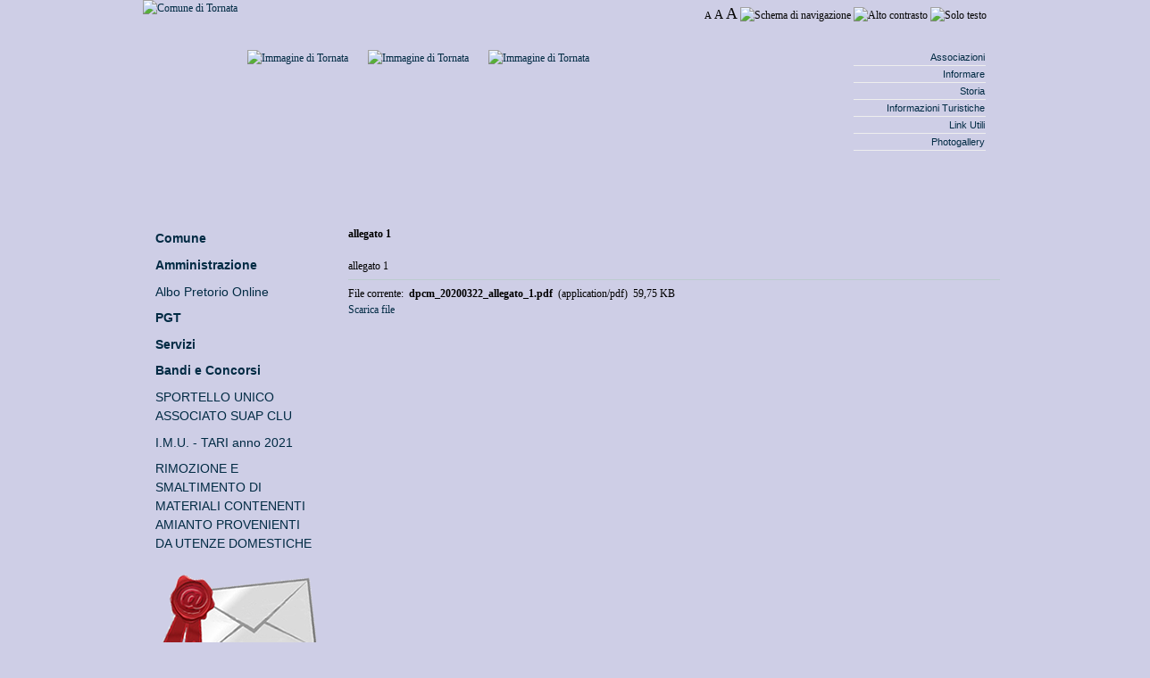

--- FILE ---
content_type: text/html; charset=UTF-8
request_url: https://www.comune.tornata.cr.it/module-mContent-view_document-id_document-352.phtml
body_size: 4396
content:
<!DOCTYPE html PUBLIC "-//W3C//DTD XHTML 1.1//EN" "http://www.w3.org/TR/xhtml11/DTD/xhtml11.dtd">
<html xmlns="http://www.w3.org/1999/xhtml" xml:lang="it">
<head>
<meta http-equiv="Content-Type" content="text/html; charset=UTF-8" />
<title>Comune di Tornata :: Sito Istituzionale</title>
<meta name="description" content=" :: Sito Istituzionale" />
<meta name="keywords" content="tornata, comune, tornatini, Parco dell'Oglio Sud, Pianura di Piadena,Sant'Antonio abate" />
<meta name="author" content="Comune di Tornata" />
<meta name="copyright" content="Copyright (c) 2010 by Comune di Tornata" />

<link rel="icon" href="themes/Tornata/images/icon.gif" type="image/gif" />
<link rel="shortcut icon" href="themes/Tornata/images/favicon.ico" />
		
















<link rel="alternate" type="application/rss+xml" href="module-mRSS-getfeed-id_rss-1.phtml"
				title="Comune di Tornata News del sito" />
<link rel="alternate" type="application/rss+xml" href="module-mRSS-getfeed-id_rss-2.phtml"
				title="Comune di Tornata Eventi del sito" />
<link rel="alternate" type="application/rss+xml" href="module-mRSS-getfeed-id_rss-3.phtml"
				title="Comune di Tornata Albo Pretorio Tornata" />


<!-- pnpagevars -->
<link rel="stylesheet" href="module-Xanthia-build_resources-id-3608763-restype-css.phtml" type="text/css"/>
<script type="text/javascript">/* <![CDATA[ */ document.location.entrypoint="index.phtml"; document.location.pnbaseURL="https://www.comune.tornata.cr.it/"; /* ]]> */</script>
<script type="text/javascript" src="module-Xanthia-build_resources-id-3608764-restype-javascript.phtml"></script>

<!-- /pnpagevars-->
</head>

<body class="small">

<script type="text/javascript">
	/* IE only */
	DD_roundies.addRule('.widget', '5px');
</script>

<div id="theme_outer_container"> 
	<div id="theme_header_container">		
		<div id="theme_header"><a href="index.phtml">
			<img id="theme_logo" src="themes/Tornata/images/logo.png" alt="Comune di Tornata" title="Sito Istituzionale"/></a>
			<div id="accessibility_link">
				<a href="javascript:setActiveStyleSheet('small')" accesskey="S" title="Imposta carattere piccolo"><span style="font-size:90%">A</span></a>
<a href="javascript:setActiveStyleSheet('medium')" accesskey="M" title="Imposta carattere medio"><span style="font-size:120%">A</span></a>
<a href="javascript:setActiveStyleSheet('big')" accesskey="B" title="Imposta carattere grande"><span style="font-size:150%">A</span></a>
<a href="module-mAccessibility.phtml" title="Visualizza lo schema di navigazione agevolata"><img src="themes/Tornata/images/accesskey_black.gif" alt="Schema di navigazione" title="Visualizza lo schema di navigazione agevolata"/></a>
<a href="javascript:setActiveStyleSheet('style_hc')" title="Alto contrasto"><img src="themes/Tornata/images/css_contrast.gif" alt="Alto contrasto" title="Alto contrasto"/></a>
<a href="javascript:setActiveStyleSheet('style_plain')" title="Solo testo"><img src="themes/Tornata/images/text_block.gif" alt="Solo testo" title="Solo testo"/></a>

			</div>
			<div>
    			<a href="module-mImageGallery-list_images-id_gallery-5-id_category-7.phtml" title="Galleria di Immagini">
    			<img style="padding:56px 11px 0 11px;" class="fck-image-align-left" id="slides1" src="images/carousel/IMG_1-small.jpg" alt="Immagine di Tornata">
				</a>
				<script type="text/javascript">
				//<!--
				var slideshow1 = new SlideShow($('slides1'),{
				 slides:[1,2],
				 prefix:'images/carousel/IMG_',
				 suffix:'-small.jpg',
				 big_prefix:'images/carousel/IMG_',
				 big_suffix:'.jpg',
				 delay: '5'
				});
				slideshow1.start();
				//-->
				</script>
				
				<a href="module-mImageGallery-list_images-id_gallery-5-id_category-7.phtml" title="Galleria di Immagini">
    			<img style="padding:56px 11px 0 11px;" class="fck-image-align-left" id="slides2" src="images/carousel/IMG_3-small.jpg" alt="Immagine di Tornata">
				</a>
				<script type="text/javascript">
				//<!--
				var slideshow2 = new SlideShow($('slides2'),{
				 slides:[3,4],
				 prefix:'images/carousel/IMG_',
				 suffix:'-small.jpg',
				 big_prefix:'images/carousel/IMG_',
				 big_suffix:'.jpg',
				 delay: '5'
				});
				slideshow2.start();
				//-->
				</script>
				
				<a href="module-mImageGallery-list_images-id_gallery-5-id_category-7.phtml" title="Galleria di Immagini">
    			<img style="padding:56px 11px 0 11px;" class="fck-image-align-left" id="slides3" src="images/carousel/IMG_5-small.jpg" alt="Immagine di Tornata">
				</a>
				<script type="text/javascript">
				//<!--
				var slideshow3 = new SlideShow($('slides3'),{
				 slides:[5,6,7],
				 prefix:'images/carousel/IMG_',
				 suffix:'-small.jpg',
				 big_prefix:'images/carousel/IMG_',
				 big_suffix:'.jpg',
				 delay: '5'
				});
				slideshow3.start();
				//-->
				</script>		
			</div>
			<div id="theme_navigation_bar">
				
				<!--navblock container start-->
<div>

<div>
	<ul class="navfirst_tabs">
									
				<li id="navfirst_tabs_0" ><a href="module-mContent-view_layout-id_layout-5.phtml" accesskey="2"> Associazioni </a></li>
												
				<li id="navfirst_tabs_1" ><a href="module-mContent-view_layout-id_layout-1.phtml" accesskey="1"> Informare </a></li>
												
				<li id="navfirst_tabs_2" ><a href="module-mContent-view_layout-id_layout-2.phtml" accesskey="3"> Storia </a></li>
												
				<li id="navfirst_tabs_3" ><a href="module-mContent-view_layout-id_layout-3.phtml" accesskey="4"> Informazioni Turistiche </a></li>
												
				<li id="navfirst_tabs_4" ><a href="module-mContent-view_layout-id_layout-4.phtml" accesskey="5"> Link Utili </a></li>
												
				<li id="navfirst_tabs_5" ><a href="module-mContent-view_layout-id_layout-6.phtml" accesskey="6"> Photogallery </a></li>
																</ul>
	
		
</div>
</div>
<!--navblock container end-->
			</div>
		</div>
	</div>

	<div id="theme_page_container">
		<div class="colmask leftmenu">
			<div class="colleft">			
				
				<div class="col1">
				
				
				






<div class="box1">
		
	<br/><br/>
	<span style="font-weight: bold;">allegato 1</span>
	<br/><br/>
	allegato 1
	<hr/>
		

File corrente: 
<span class="pn-normal" style="font-weight: bold;"><img class="va-text-bottom" alt="" title="" src="images/mime/mime_pdf.gif"/> dpcm_20200322_allegato_1.pdf</span>
&nbsp;(application/pdf)&nbsp;
59,75 KB
<br/>




	<a href="module-mContent-get_file-id_document-352.phtml"> Scarica file</a>	
					
	
	
</div>


				</div>
				
				<div class="col2">
				<!-- Left Block Start -->
<div>
  <div>
  <div><img width="181" height="35" src="module-mContent-get_file-id_document-30-inline-1.phtml" alt="" /></div>
  </div>
</div>
<br />
<!-- Left Block End --><!-- Left Block Start -->
<div>
  <div>
  
<div class="tree-menu">
<!--   [mcontent_tree_menu list=$menu]  -->
		
<div class="tree-item tree-subitem-0">
	<a href="module-mContent-view_pagelayout-id_pagelayout-18.phtml"  style="font-weight: bold;" >
		Comune
	</a>
</div>
		
		
		
<div class="tree-item tree-subitem-0">
	<a href="module-mContent-view_pagelayout-id_pagelayout-20.phtml"  style="font-weight: bold;" >
		Amministrazione
	</a>
</div>
		
		
		
		
<div class="tree-item tree-subitem-0">
	<a href="module-mContent-view_pagelayout-id_pagelayout-62.phtml" >
		Albo Pretorio Online
	</a>
</div>
		
<div class="tree-item tree-subitem-0">
	<a href="module-mContent-view_pagelayout-id_pagelayout-87.phtml"  style="font-weight: bold;" >
		PGT
	</a>
</div>
		
		
		
		
		
<div class="tree-item tree-subitem-0">
	<a href="module-mContent-view_pagelayout-id_pagelayout-64.phtml"  style="font-weight: bold;" >
		Servizi
	</a>
</div>
		
		
		
		
		
		
		
<div class="tree-item tree-subitem-0">
	<a href="module-mContent-view_pagelayout-id_pagelayout-71.phtml"  style="font-weight: bold;" >
		Bandi e Concorsi
	</a>
</div>
		
		
		
		
		
<div class="tree-item tree-subitem-0">
	<a href="module-mContent-view_pagelayout-id_pagelayout-86.phtml" >
		SPORTELLO UNICO ASSOCIATO SUAP CLU
	</a>
</div>
		
<div class="tree-item tree-subitem-0">
	<a href="module-mContent-view_pagelayout-id_pagelayout-93.phtml" >
		I.M.U. - TARI anno 2021
	</a>
</div>
		
<div class="tree-item tree-subitem-0">
	<a href="module-mContent-view_pagelayout-id_pagelayout-94.phtml" >
		RIMOZIONE E SMALTIMENTO DI MATERIALI CONTENENTI AMIANTO PROVENIENTI DA UTENZE DOMESTICHE
	</a>
</div>
</div>

<!--  [mcontent_tree_indent level=$menu[k].level]  -->
  </div>
</div>
<br />
<!-- Left Block End --><!-- Left Block Start -->
<div>
  <div>
  <div style="text-align: center;"><img width="180" height="100" alt="" src="module-mContent-get_file-id_document-113.phtml" /></div>
<div style="text-align: center;"><a href="mailto:comune.tornata@pec.regione.lombardia.it"><span style="color: rgb(151, 26, 30);"><strong>POSTA ELETTRONICA CERTIFICATA</strong></span></a></div>
  </div>
</div>
<br />
<!-- Left Block End --><!-- Left Block Start -->
<div>
  <div>
  <div>
<h3 style="text-align: center;">Unione dei Comuni di Calvatone e Tornata</h3>
<div style="text-align: center;"><a href="http://www.unionecalvatonetornata.cr.it"><img width="110" height="110" src="module-mContent-get_file-id_document-62-inline-1.phtml" alt="" /></a></div>
</div>
  </div>
</div>
<br />
<!-- Left Block End --><!-- Left Block Start -->
<div>
  <div>
  <div class="navcontainer">
	<ul class="navlist">
						<li><a href="index.phtml" title="Torna alla home page">Home</a></li>
				</ul>
</div>
  </div>
</div>
<br />
<!-- Left Block End --><!-- Left Block Start -->
<div>
  <div>
  <div style="text-align: center;"><a href="module-mContent-view_pagelayout-id_pagelayout-81.phtml"><img width="168" height="108" alt="Operazione Trasparenza" src="module-mContent-get_file-id_document-116-inline-1.phtml" /></a></div>
  </div>
</div>
<br />
<!-- Left Block End --><!-- Left Block Start -->
<div>
  <div>
  <div style="text-align: center;"><a href="http://unionepiadenadrizzona.multeonline.it/"><img width="112" height="64" src="module-mContent-get_file-id_document-242-inline-1.phtml" alt="Logo Polizia Locale" /></a></div>
<div style="text-align: center;">
<div style="text-align: center;">Servizio Polizia Locale ACI 12</div>
<a href="http://unionepiadenadrizzona.multeonline.it/">INFOPOINT </a></div>
  </div>
</div>
<br />
<!-- Left Block End --><!-- Left Block Start -->
<div>
  <div>
  <form action="module-Users-login.phtml" method="post">
<div class="loginblock">
	<div><label for="loginblock_username">User name</label></div>
	<div><input id="loginblock_username" type="text" name="uname" size="14" maxlength="25" /></div>
	<div><label for="loginblock_password">Password</label></div>
	<div><input id="loginblock_password" type="password" name="pass" size="14" maxlength="20" /></div>
			<div>
		  <input id="loginblock_rememberme" type="checkbox" value="1" name="rememberme" />
		  <label for="loginblock_rememberme">Memorizza dati inseriti</label>
		</div>
		<input type="hidden" name="url" value="/module-mContent-view_document-id_document-352.phtml" />
	<div><input class="loginsubmit" type="submit" value="Log-in" /></div>
	</div>
</form>
  </div>
</div>
<br />
<!-- Left Block End --><!-- Left Block Start -->
<div>
  <div>
  <form method="post" action="module-Search-search.phtml">
<div>
	<input type="hidden" name="overview" value="1" />
	<input type="hidden" name="bool" value="AND" />
	<input type="hidden" name="id_pagelayout" value="10" />
	<input type="hidden" name="id_layout" value="" />
	
	<input id="search_q" type="text" name="q" size="14" />
			<label for="search_q"><input type="submit" value="Cerca" /></label>
		<p>
			<input type="hidden" name="active_mcalendar" value="1" />
			<input type="hidden" name="advanced_mcalendar" value="0" />
			<input type="hidden" name="mcalendar_from_dateDay" value="28" />
			<input type="hidden" name="mcalendar_from_dateMonth" value="06" />
			<input type="hidden" name="mcalendar_from_dateYear" value="2007" />
			<input type="hidden" name="mcalendar_to_dateDay" value="28" />
			<input type="hidden" name="mcalendar_to_dateMonth" value="06" />
			<input type="hidden" name="mcalendar_to_dateYear" value="2007" />
			<input type="hidden" name="active_mcatalog" value="1" />
			<input type="hidden" name="advanced_mcatalog" value="0" />
			<input type="hidden" name="active_mcontent" value="1" />
			<input type="hidden" name="advanced_mcontent" value="0" />
			<input type="hidden" name="active_mimagegallery" value="1" />
			<input type="hidden" name="advanced_mimagegallery" value="0" />
			<input type="hidden" name="active_mvideogallery" value="1" />
			<input type="hidden" name="advanced_mvideogallery" value="0" />
			<input type="hidden" name="active_stories" value="1" />
			<input type="hidden" name="advanced_stories" value="0" />
			<input type="hidden" name="topic" value="26" />
			<input type="hidden" name="submit" value="Invia" />
		</p>
</div>
</form>
  </div>
</div>
<br />
<!-- Left Block End -->
				</div>
			
			</div>
		</div>
	</div>
</div>

<div id="theme_footer">
	<div id="theme_evidence">
		<div id="theme_evidence_inner">
		<!-- Evidence Block Start -->
<div class="mn-float-left bego">
		<h3>D.D.P.</h3>
		<div>
	

	</div>
</div>
<!-- Evidence Block End --><!-- Evidence Block Start -->
<div class="mn-float-left bego">
		<h3>P.G.T.</h3>
		<div>
	
<ul class="mn-default">
		<li>
		<a href="module-mContent-get_file-id_document-101.phtml" title="Allegato 1 - Relazione Illustrativa">ALLEGATO 1 - RELAZIONE ILLUSTRATIVA</a>
		</li>
		<li>
		<a href="module-mContent-get_file-id_document-128.phtml" title="Norme Tecniche">ALLEGATO 2 - NORME TECNICHE DI ATTUAZIONE</a>
		</li>
		<li>
		<a href="module-mContent-get_file-id_document-129.phtml" title="Tavola delle Determinazioni di Piano">ALLEGATO 3 - TAVOLA DELLE DETERMINAZIONI DI PIANO</a>
		</li>
		<li>
		<a href="module-mContent-get_file-id_document-130.phtml" title="Determinazioni del Piano dei Servizi">ALLEGATO 4 - DETERMINAZIONI DEL PIANO DEI SERVIZI</a>
		</li>
		<li>
		<a href="module-mContent-get_file-id_document-131.phtml" title="PUGSS del Piano dei Servizi">ALLEGATO 5 - P.U.G.S.S. DEL PIANO DEI SERVIZI</a>
		</li>
		<li>
		<a href="module-mContent-get_file-id_document-132.phtml" title="Tavola 1 - Componente geolocia, idrogeologi e sismica">TAVOLA 1 - COMPONENTE GEOLOGIA, IDROGEOLOGIA E SISMICA - Studio Geologico e Sismico, Reticolo Idrico Minore: estrapolazione cartografica</a>
		</li>
		<li>
		<a href="module-mContent-get_file-id_document-133.phtml" title="tavola 2/a">TAVOLA 2/A - SISTEMA DEI VINCOLI E DELLE PRESCRIZIONI SOVRAORDINATE: Infrastrutture autostradali e ferroviarie esistenti ed in progetto</a>
		</li>
		<li>
		<a href="module-mContent-get_file-id_document-134.phtml" title="tavola 2/b">TAVOLA 2/B - SISTEMA DEI VINCOLI E DELLE PRESCRIZIONI SOVRAORDINATE: Piano Territoriale di Coordinamento Provinciale (P.T.C.P.) - Studio geologico/Sismico</a>
		</li>
</ul>

	</div>
</div>
<!-- Evidence Block End -->
		</div>		
	</div>
	<div id="theme_evidence_bottom">
		<!-- Evidence Block Start -->
<div class="mn-float-left alone">

	<div><em><img width="64" height="64" src="module-mContent-get_file-id_document-21-inline-1.phtml" class=" fck-image-align-left" style="padding: 8px;" alt="" /><a href="mailto:comune.tornata@conteanet.it?subject=Lettera%20al%20sindaco">Scrivi al Sindaco</a></em><br />
<br />
<strong><em>Enrico Tabaglio</em></strong><br />
<em>sar&agrave; lieto di accogliere le vostre lettere</em></div>

</div>
<!-- Evidence Block End --><!-- Evidence Block Start -->
<div class="mn-float-left alone">

	<div><img class=" fck-image-align-left" height="113" alt="" width="74" src="module-mContent-get_file-id_document-20-inline-1.phtml" />Via Fabbri, 10 26030 Tornata Cr<br />
Tel. 0375 97051<br />
Fax 0375 977056<br />
anagrafe@comune.tornata.cr.it</div>
<div>posta elettronica certificata&nbsp;(PEC) : comune.tornata@pec.regione.lombardia.it</div>

</div>
<!-- Evidence Block End --><!-- Evidence Block Start -->
<div class="mn-float-left alone">

	<div><em><strong><img width="64" height="64" alt="" style="padding: 8px;" class=" fck-image-align-left" src="module-mContent-get_file-id_document-22-inline-1.phtml" />Orario degli uffici</strong></em><br />
<br />
L'ufficio del sindaco Sig. Enrico Tabaglio<br />
riceve il pubblico il Sabato<br />
dalle 10,00 alle 12,00<br />
Gli altri giorni della settimana il Sindaco<br />
riceve solo previo appuntamento telefonico<br />
concordato tramite gli Uffici Comunali</div>

</div>
<!-- Evidence Block End -->
	</div>
	<p>
	<a href="http://validator.w3.org/check?uri=referer" title="Click to validate this page">
		<img src="themes/Tornata/images/valid_xhtml.png" title="Valid XHTML Logo" alt="Valid XHTML 1.0 site" />
	</a><img src="themes/Tornata/images/valid_css.png" title="Valid CSS Logo" alt="Valid CSS site" />
	<a href="module-mRSS-getfeed-id_rss-1.phtml" title="_TITLERSSFEED">
		<img src="themes/Tornata/images/w3c_rss.png" title="Valid RSS Feed" alt="News Feed" />
	</a>
	</p>
	<p class="pn-sub">Questo portale è stato sviluppato da <a href="http://www.metarete.it" title="Home page di Metarete"><b>Metarete s.r.l.</b></a> e utilizza la piattaforma <a href="http://www.metarete.it/metanuke" title="metaNuke, il CMS di Metarete"><b>metaNuke</b></a></p>
</div>


</body>
</html>

--- FILE ---
content_type: text/css; charset=UTF-8
request_url: https://www.comune.tornata.cr.it/module-Xanthia-build_resources-id-3608763-restype-css.phtml
body_size: 7046
content:


/* **************************************************************************** */
/* FILE:themes/Tornata/style/reset.css 
/* **************************************************************************** */
/* Resets default browser CSS */
html,body,div,span,object,iframe,h1,h2,h3,h4,h5,h6,p,blockquote,pre,a,abbr,acronym,address,code,del,dfn,em,img,q,dl,dt,dd,ol,ul,li,fieldset,form,label,legend,table,caption,tbody,tfoot,thead,tr,th,td
	{
	margin: 0; padding: 0; border: 0; font-weight: inherit; font-style: inherit;
	font-size: 100%; font-family: inherit; vertical-align: baseline;
}

body {
	line-height: 1.5;
}

table {
	border-collapse: separate; border-spacing: 0;
}

caption,th,td {
	text-align: left; font-weight: normal;
}

table,td,th {
	vertical-align: middle;
}

blockquote:before,blockquote:after,q:before,q:after {
	content: "";
}

blockquote,q {
	quotes: "" "";
}

a img {
	border: none;
}

/* **************************************************************************** */
/* FILE:themes/Tornata/style/typography.css 
/* **************************************************************************** */
/* --------------------------------------------------------------
	Default typography  
-------------------------------------------------------------- */
	/* Font size definition: the line-heights and vertical margins 
 are automatically calculated from this. 
 The percentage is of 16px (0.75 * 16px = 12px) */
body {
	font-size: 75%; color: #000; background: #CECEE6;
	font-family: garamond,Georgia,Book Antiqua,Times New Roman,Palatino Linotype,serif;
}

html>body {
	font-size: 12px;
}

body.small {
	font-size: 12px;
}

body.medium {
	font-size: 14px;
}

body.big {
	font-size: 16px;
}

/* Headings -------------------------------------------------------------- */
h1,h2,h3,h4 {
	font-weight: normal; color: #111;
}

h1 {
	font-size: 2.3em; line-height: 1; margin-bottom: 0.1em;
}

h2 {
	font-size: 1.8em; line-height: 1.3; margin-bottom: 0.3em;
}

h3 {
	font-size: 1.4em; line-height: 1; margin-bottom: 0.5em;
}
.col3 h3 {
	background:url(themes/Tornata/style/../images/col3_h3.gif) repeat-x left top;
	font-size: 150%;
	padding: 4px;
}
.col3 .htmlblock h3 {
	background:url(themes/Tornata/style/../images/col3_htmlblock_h3.gif) repeat-x left top;
	font-size: 150%;
	padding: 4px;
}

h4 {
	font-size: 1.1em; line-height: 1.25; margin-bottom: 0.3em;
}

h5 {
	font-size: 1em; font-weight: bold; margin-bottom: 0.5em;
}

h6 {
	font-size: 1em; font-style: italic;
}

/* Text elements -------------------------------------------------------------- */
p,object {
	margin: 0 0 1.5em;
}

div img {
	margin: 0 0 0 0; padding: 0;
}

p img,li img {
	margin: 0; padding: 0; vertical-align: text-bottom;
}

td ul {
	margin-bottom: 0;
}

img.right {
	float: right; margin: 0 0 1.5em 1.5em;
}

img.left {
	float: left; margin: 0 1.5em 1.5em 0;
}

img.center {
	display: block; margin: 0 auto 1.5em;
}

.tright {
	text-align: right;
}

.inline {
	display: inline;
}

a:hover {
	color: #27e; text-decoration: underline;
}

a:focus {
	background: CornflowerBlue;
}

a:active {
	color: white; text-decoration: none;
}

a {
	color: #002a43; text-decoration: none;
}

blockquote {
	margin: 1.5em; color: #666; font-style: italic;
}

strong {
	font-weight: bold;
}

em,dfn {
	font-style: italic;
}

dfn {
	font-weight: bold;
}

sup,sub {
	line-height: 0;
}

address {
	margin: 0 0 1.5em; font-style: italic;
}

del {
	color: #666;
}

pre {
	max-width: 100%; overflow: auto; padding: 8px; background: #efefef;
	border: 1px solid #ddd; margin: 1.5em 0; line-height: 1.5;
}

pre,code,tt,kbd {
	font-family: 'andale mono', 'lucida console', monospace;
}

pre code,* code {
	font-size: 100%;
}

kbd {
	color: #000; background-color: #ddd; outline: 1px solid #bbb;
	border: 1px solid #bbb; border-top-color: #fff; border-left-color: #fff;
	min-width: 1em;
}

li ul,li ol {
	margin: 0 1.5em;
}

ul,ol {
	margin: 0.5em 1.5em 1.5em 1.5em;
}

ul {
	list-style-type: disc;
}

ol {
	list-style-type: decimal;
}

dl {
	margin: 0 0 1.5em 0;
}

dl dt {
	font-weight: bold;
}

dd {
	margin-left: 1.5em;
}

cite {
	margin-bottom: 1em;
}

hr {
	border-top:1px solid #BCCCCF;
	border-bottom:0;
	border-right:0;
	border-left:0;
}
/* Tables -------------------------------------------------------------- */
table {
	margin-bottom: 1.4em; width: 100%; border-collapse: collapse;
}

th {
	font-weight: bold; background-color: #f0f0f0;
}

th,td {
	border: 1px solid #808000; padding: .33em .67em; vertical-align: top;
}

tr.even td {
	background-color: #f7f7f7;
}

tr.even th {
	background-color: #e8e8e8;
}

tfoot {
	font-style: italic;
}

caption {
	font-size: 1.2em; background-color: transparent; text-transform: uppercase;
	letter-spacing: .4em; padding: .5em; color: #333; text-align: center;
}

/* **************************************************************************** */
/* FILE:themes/Tornata/style/grid.css 
/* **************************************************************************** */
/* -------------------------------------------------------------- 
  == STRUCTURE: ========================
   * Page width:            936 px
   * Number of columns:     3
   * Column width:          24 px
   * Margin width:          24 px
  ======================================
   
  By default, the grid is 936px wide, with 20 columns 
  spanning 24px, and a 24px margin between columns.
  
  If you need fewer or more columns, use this formula to calculate
  the new total width: 
  
  Total width = (number_of_columns * column_width) - margin_width
-------------------------------------------------------------- */
body {
	min-width: 800px;
	background: #CECEE6 url(themes/Tornata/style/../images/bg_top.png) repeat-x left top;
}

#theme_outer_container {
	width: 100%;
	clear: both;
	min-height: 800px;
	background: transparent url(themes/Tornata/style/../images/vittoria.png) no-repeat 100% 50%;
}

#theme_page_container {
	width: 960px;
	clear: both;
	position: relative;
	margin: 0px auto;
	padding: 1px;
	background: transparent;
}

#theme_header_container {
	clear: both; float: left; display: inline; position: relative; width: 100%;
	background: transparent url(themes/Tornata/style/../images/header_top.png) repeat-x 0% 100%;min-height: 204px;
}

#theme_header {
	width: 960px;
	padding: 0;
	margin: 0px auto;
	/*background: url(themes/Tornata/style/../images/header.gif) no-repeat right bottom;*/

}

#theme_header p,#theme_header h1 {
	padding: .1em 15px 0 15px; margin: 0; color: #FFF;
}

#theme_header h2 {
	padding: .1em 15px 0 15px; margin: 0; color: #FFF; text-align: right;
}

#theme_logo {
	float: left; display: inline; position: relative;
}

#theme_logo_typography {
	padding: .4em 15px 0 15px; margin: 0;
}

#theme_header #accessibility_link {
	padding: .2em 15px 0 15px; margin: 0; color: #FFF; float: right;
}

#theme_header #accessibility_link a {
	color: #060606;
}

#theme_navigation_bar {
	float: right; clear:right;
	background: transparent; /*#ED6A00;*/
	font-size : 90%;
	padding:20px 0 0 0;
	min-width: 180px;
}

#theme_navigation_bar ul {
}

#theme_navigation_bar ul li {
	font-family: helvetica, arial, sans-serif;
	list-style:none outside none;
	border-bottom: 1px solid #EEE;
	padding: 0;
	text-align: right;
}

#theme_navigation_bar ul li a {
	display: block;
	padding: 1px;
}

#theme_navigation_bar ul li a:hover {
	background-color: CornflowerBlue;
	color: white;
}

#theme_navigation_bar ul li a:active {
	color: #fff; background: #000;
}

#theme_navigation_bar ul li a:focus {
	 background: lightgreen;
}

#theme_navigation_bar ul li a span {
	display: block;
}


/* The Perfect 3 Column Liquid Layout (Percentage widths) */
/* column container */
.colmask {
	position: relative; /* This fixes the IE7 overflow hidden bug */
	clear: both;
	float: left;
	width: 100%; /* width of whole page */
	overflow: hidden; /* This chops off any overhanging divs */
}

/* common column settings */
.colright,.colmid,.colleft {
	float: left;
	width: 100%; /* width of page */
	position: relative;
}

.col1,.col2,.col3 {
	float: left;
	position: relative;
	padding: 1em 0 1em 0;
	/* no left and right padding on columns, we just make them narrower instead 
	only padding top and bottom is included here, make it whatever value you need */
	overflow: hidden;
}

/* 3 Column settings */
.threecol {
	/*background: #eee;*/ /* right column background colour */
}

.threecol .colmid {
	right: 39%; /* width of the right column */
	/*background: #fff;*/ /* center column background colour */
}

.threecol .colleft {
	right: 39%; /* width of the middle column */
	/*background: #f4f4f4;*/ /* left column background colour */
}

.threecol .col1 {
	width: 37%;
	/* width of center column content (column width minus padding on either side) */
	left: 102%; /* 100% plus left padding of center column */
}

.threecol .col2 {
	width: 20%;
	/* Width of left column content (column width minus padding on either side) */
	left: 42%;
	/* width of (right column) plus (center column left and right padding) plus (left column left padding) */
}

.threecol .col3 {
	width: 37%;
	/* Width of right column content (column width minus padding on either side) */
	left: 83%;
	/* Please make note of the brackets here: (100% - left column width) plus (center column left and right padding) plus (left column left and right padding) plus (right column left padding) */
}

/* 3 Column blog style settings */
.blogstyle {
	background: #eee; /* right column background colour */
}

.blogstyle .colmid {
	right: 25%; /* width of the right column */
	background: #f4f4f4; /* center column background colour */
}

.blogstyle .colleft {
	right: 25%; /* width of the middle column */
	background: #fff; /* left column background colour */
}

.blogstyle .col1 {
	width: 46%;
	/* width of center column content (column width minus padding on either side) */
	left: 52%; /* 100% plus left padding of center column */
}

.blogstyle .col2 {
	width: 21%;
	/* Width of left column content (column width minus padding on either side) */
	left: 56%;
	/* width of (right column) plus (center column left and right padding) plus (left column left padding) */
}

.blogstyle .col3 {
	width: 21%;
	/* Width of right column content (column width minus padding on either side) */
	left: 60%; /* Please make note of the brackets here:
						(100% - left column width) plus (center column left and right padding) plus (left column left and right padding) plus (right column left padding) */
}

/* 2 Column (left menu) settings */
.leftmenu {
	/*background: #fff;*/ /* right column background colour */
}

.leftmenu .colleft {
	right: 78%; /* right column width */
	/*background: #f4f4f4;*/ /* left column background colour */
}

.leftmenu .col1 {
	width: 76%; /* right column content width */
	left: 102%; /* 100% plus left column left padding */
}

.leftmenu .col2 {
	width: 20%;
	/* left column content width (column width minus left and right padding) */
	left: 3%;
	/* (right column left and right padding) plus (left column left padding) */
}

/* 2 Column (right menu) settings */
.rightmenu {
	background: #f4f4f4; /* right column background colour */
}

.rightmenu .colleft {
	right: 22%; /* right column width */
	background: #fff; /* left column background colour */
}

.rightmenu .col1 {
	width: 74%;
	/* left column content width (left column width minus left and right padding) */
	left: 24%; /* (right column width) plus (left column left padding) */
}

.rightmenu .col2 {
	width: 18%;
	/* right column content width (right column width minus left and right padding) */
	left: 28%;
	/* (right column width) plus (left column left and right padding) plus (right column left padding) */
}

/* 2 Column (double page) settings */
.doublepage {
	background: #eee; /* right column background colour */
}

.doublepage .colleft {
	right: 50%; /* right column width */
	background: #fff; /* left column background colour */
}

.doublepage .col1 {
	width: 46%;
	/* left column content width (column width minus left and right padding) */
	left: 52%; /* right column width plus left column left padding */
}

.doublepage .col2 {
	width: 46%;
	/* right column content width (column width minus left and right padding) */
	left: 56%;
	/* (right column width) plus (left column left and right padding) plus (right column left padding) */
}

/* Full page settings */
.fullpage {
	/*background: #fff;*/ /* page background colour */
}

.fullpage .col1 {
	width: 96%; /* page width minus left and right padding */
	left: 2%; /* page left padding */
}

/* module's categories navigation */
#minitabs {
	padding: 0; height: 22px; margin: 0 0 2px 0; padding-left: 10px;
	padding-right: 6px; background: url(themes/Tornata/style/../images/tab_bottom.gif) repeat-x bottom;
}

#minitabs li {
	margin: 0; padding: 0; display: inline; list-style-type: none;
	vertical-align: bottom;
}

#minitabs a:link,#minitabs a:visited {
	float: left; background: #f3f3f3; font-size: 95%; height: 14px;
	font-weight: bold; padding: 3px 10px 3px 10px; margin-right: 4px;
	border: 1px solid #cccccc; text-decoration: none; color: #777777;
}

#minitabs a:link .active,#minitabs a:visited .active {
	border-bottom: 1px solid CornflowerBlue; background: CornflowerBlue; color: #fff;
}

#minitabs a:hover {
	background: #ffffff; color: #222222;
}

/* Footer styles */
#theme_evidence {
	clear: both; float: right; width: 66%;
	background: #D6D6FC;
	font-size: 110%;
	padding: 4px 0 2px 8px;
}
#theme_evidence h3 {
	background-color:#D8D9F8;
	padding: 4px;
	font-size: 160%;
	margin-right: 120px;
	width: 100%;
}
#theme_evidence_inner {	
	background: transparent url(themes/Tornata/style/../images/in_evidenza.png) no-repeat left top;
	min-height:180px;
	padding: 32px 0 4px 16px;
	margin: -20px 0 0 -16px;
}

#theme_evidence_bottom {
	clear: both; float: right; width: 66%;	
	background: transparent url(themes/Tornata/style/../images/linee.png) no-repeat left top;
	min-height:180px;
	padding: 32px 0 4px 24px;
	margin: -8px 0 0 0;
}

#theme_footer {
	clear: both; float: left; width: 100%;
	margin-top: 16px;
	background: #CECEE6 url(themes/Tornata/style/../images/bg_bottom.png) repeat-x left bottom;
}

#theme_footer p {
	clear: both; padding: 10px; margin: 0;
}

/* **************************************************************************** */
/* FILE:themes/Tornata/style/forms.css 
/* **************************************************************************** */
/* Fieldsets */
fieldset {
	padding: 1.4em; margin: 0 0 1.5em 0; border: 1px solid #ccc;
}

legend {
	font-weight: bold; font-size: 1.1em;
}

/* Text fields */
input.text,input.title,textarea {
	margin: 0.75em 0; border: 1px solid #bbb;
}

textarea,select,input {

}

input.text:focus,input.title:focus,textarea:focus {
	border: 1px solid #666;
}

input.text,input.title {
	padding: 5px;
}

input.title {
	font-size: 1.5em;
}

/* Textareas */
textarea {
	padding: 5px;
}

/* Ajax Validated Contact Form */
.contactform {
	
}

.contactform label {
	display: inline; font-size: 1em; font-weight: bold; margin: 2px 0;
}

.contactform label:before {
	content: url(themes/Tornata/style/../images/bullet.gif); margin-right: 0.5em;
}

.contactform .mandatory:after {
	content: "*"; color: red; margin-left: 0.5em;
}

.contactform input,.contactform select,.contactform textarea {
	margin: 3px 0;
}

.contactform .formborder {
	border: 1px solid #ccc; padding: 5px; width: 80%;
}

.contactform input:focus,.contactform select:focus,.contactform form .formborder:focus,.contactform textarea:focus
	{
	border-color: #ccc; background-color: #eee;
}

.contactform textarea {
	width: 99%;
}

.contactform .validation-failed {
	border: 1px solid red !important;
}

.contactform .custom-advice {
	color: red !important;
}

/* Administration styles */
.pn-adminformrow {
	clear: both; padding: .25em;
}

div.pn-adminformrow label {
	float: left; width: 250px; text-align: right; padding-right: 5px;
}

div.pn-adminformrow input,div.pn-adminformrow textarea,div.pn-adminformrow select,div.pn-adminformrow span
	{
	margin-left: 20px; text-align: left;
}

div.pn-adminformrow div input,div.pn-adminformrow div textarea,div.pn-adminformrow div select
	{
	float: none;
}

form.pn-adminform div h1,form.pn-adminform div h2,form.pn-adminform div h3,form.pn-adminform div h4,form.pn-adminform div h5,form.pn-adminform div h6
	{
	padding: 10px;
}

form.pn-adminform label.pn-adminformhelp {
	cursor: help;
}

form.pn-adminform div.pn-adminformbuttons {
	text-align: left; margin-left: 22em;
}

form.pn-adminform div.pn-adminformbuttons input,form.pn-adminform div.pn-adminformbuttons img
	{
	margin: 5px;
}

div.pn-adminformbuttons button {
	border: 0px; padding: 0px; background-color: transparent;
}

/* **************************************************************************** */
/* FILE:themes/Tornata/style/common.css 
/* **************************************************************************** */
.box1 {
	margin-top: 0;
	margin-bottom: 0.5em;
	position: relative;
}

.box2 {
	border: 1px solid #cccccc;
	background-color: #FFFFFF;
	padding: 0.5em;
	margin-bottom: 0.5em;
}

.accesskey {
	text-decoration: underline
}

.mn-status-info {
	background: #e2f9e3 url(themes/Tornata/style/../../../images/icons/ajax/action_confirm.gif)
		13px 50% no-repeat;
	border: 2px solid #9c9;
	color: #080;
	padding: 5px 5px 5px 36px;
	margin-bottom: 5px;
	font-size: 120%;
}

.mn-status-error {
	background: #ffe1da url(themes/Tornata/style/../../../images/icons/ajax/action_cancel.gif)
		13px 50% no-repeat;
	border: 2px solid #f34f4f;
	color: #be0b0b;
	padding: 5px 5px 5px 36px;
	margin-bottom: 5px;
	font-size: 120%;
}

.mn-status-warning {
	background: #fff8bf url(themes/Tornata/style/../../../images/icons/ajax/bell.gif) 13px 50%
		no-repeat;
	border: 2px solid #ffd324;
	color: #eb830c;
	padding: 5px 5px 5px 36px;
	margin-bottom: 5px;
	font-size: 120%;
}

.mn-status-debug {
	background: #dedfff url(themes/Tornata/style/../../../images/icons/ajax/info.gif) 13px 50%
		no-repeat;
	border: 2px solid #9bb8d9;
	color: #406299;
	padding: 5px 5px 5px 36px;
	margin-bottom: 5px;
	font-size: 120%;
}

.redtext {
	color: #be0b0b;
}

.greentext {
	color: #080;
}

/* width classes */
.w_0 {
	width: 0;
}

.w_5 {
	width: 5%;
}

.w_9 {
	width: 9%;
}

.w_10 {
	width: 10%;
}

.w_15 {
	width: 15%;
}

.w_20 {
	width: 20%;
}

.w_25 {
	width: 25%;
}

.w_30 {
	width: 30%;
}

.w_33 {
	width: 33%;
}

.w_35 {
	width: 35%;
}

.w_40 {
	width: 40%;
}

.w_45 {
	width: 45%;
}

.w_50 {
	width: 50%;
}

.w_55 {
	width: 55%;
}

.w_60 {
	width: 60%;
}

.w_65 {
	width: 65%;
}

.w_66 {
	width: 66%;
}

.w_70 {
	width: 70%;
}

.w_75 {
	width: 75%;
}

.w_80 {
	width: 80%;
}

.w_85 {
	width: 85%;
}

.w_90 {
	width: 90%;
}

.w_95 {
	width: 95%;
}

.w_99 {
	width: 99%;
}

.w_100 {
	width: 100%;
}

/* vertical alignment classes */
.va-baseline {
	vertical-align: baseline;
}

.va-sub {
	vertical-align: sub;
}

.va-super {
	vertical-align: super;
}

.va-top {
	vertical-align: top;
}

.va-text-top {
	vertical-align: text-top;
}

.va-middle {
	vertical-align: middle;
}

.va-bottom {
	vertical-align: bottom;
}

.va-text-bottom {
	vertical-align: text-bottom;
}

/* text alignment classes */
.ta-left {
	text-align: left;
}

.ta-center {
	text-align: center;
}

.ta-right {
	text-align: right;
}

.ta-justify {
	text-align: justify;
}

/* font styles */
.bold {
	font-weight: bold;
	vertical-align: baseline;
}

.italic {
	font-style: italic;
	vertical-align: baseline;
}

.resized {
	font-size: 85%;
}

/* float element */
.fck-image-align-left {
	float: left;
	position: relative;
	display: inline;
}

.fck-image-align-right {
	float: right;
	position: relative;
	display: inline;
}

.mn-float-left {
	display: inline;
	float: left;
	position: relative;
}

table.mn-float-left {
	display: table;
	float: left;
	position: relative;
}

.mn-float-right {
	display: inline;
	float: right;
	position: relative;
}

table.mn-float-right {
	display: table;
	float: right;
	position: relative;
}

.mn-clear {
	clear: both;
	height: 0;
	overflow: hidden;
	font-size: 0;
}

.mn-nowrap {
	white-space: nowrap;
}

/* AJAX */ /* class to show a sortable li or div */
.pn-sortable {
	cursor: move;
}

/* classes to show/hide elements */
.pn-hide {
	display: none;
}

.pn-show {
	display: inherit;
}

button.pn-imagebutton {
	padding: 0px;
	margin: 0 0 0 0;
	cursor: pointer;
	border: none;
	background-color: transparent;
	font-size: 95%;
}

/* generic clearfix solution */
.pn-clearfix:after {
	content: ".";
	display: block;
	height: 0;
	clear: both;
	visibility: hidden;
}

.pn-clearfix {
	display: inline-table;
}

/* Hides from IE-mac \*/
* html .pn-clearfix {
	height: 1%;
}

.pn-clearfix {
	display: block;
}

/* End hide from IE-mac */
	/* Overflow-Method to clear float environments */
.pn-floatbox {
	overflow: hidden;
}

/* user table styles */
table.datatable {
	width: 100%;
	line-height: 1.2em;
	background-color: #fff;
	border-collapse: collapse;
	text-align: left;
	letter-spacing: .02em;
	margin-bottom: 1em;
	empty-cells: show;
}

table.datatable caption {
	padding-bottom: 1em;
	text-align: center;
	font-size: 1.4em;
	font-weight: normal;
	text-transform: uppercase;
	letter-spacing: .5em;
	color: #333;
	background: transparent;
}

table.datatable thead th,table.datatable tfoot th,table.datatable tfoot td
	{
	border-right: 1px solid #fff;
	padding-left: 5px;
	font-variant: small-caps;
	letter-spacing: 0.1em;
	color: #353535;
	background: #DDD;
}

table.datatable tfoot th,table.datatable tfoot td {
	border-top: 2pt double #009;
}

table.datatable td,table.datatable th {
	padding: 4px;
}

table.datatable tbody tr th,table.datatable tbody tr td {
	border-bottom: 1px solid #808000;
}

table.datatable tbody tr:hover td,table.datatable tbody tr:hover th {
	border-bottom: 1px solid #808000;
}

table.datatable tbody td a,table.datatable tbody th a {
	background: transparent;
	text-decoration: none;
	border: none;
}

table.datatable tbody td a:hover,table.datatable tbody th a:hover {
	background: transparent;
}

table.datatable .odd {
	background: #F0F0F0;
}

table.datatable tbody tr:hover {
	color: #333;
	background: #e8eaec;
}

table.datatable tbody tr th:hover {
	background: #fff;
}

/* styles for module admin menus */
.pn-menu {
	text-align: left;
}

ul.pn-menu {
	width: auto;
	margin: 0;
	padding: 0;
	text-align: left;
}

ul.pn-menu li {
	display: inline;
	white-space: nowrap;
	/*	float: left;*/
	position: relative;
	padding: 0.2em 1em 0.2em 0;
}

/* style for main admin tables */
.pn-admintable {
	width: 100%;
	empty-cells: show;
}

/* classes to define two colors for admin view table to cycle between.*/
.pn-admintable tr.pn-even,.pn-adminform tr.pn-even,div.box1 ul li.pn-even,div.box1 ol li.pn-even
	{
	background-color: #FFFFFF;
}

.pn-admintable tr.pn-odd,.pn-adminform tr.pn-odd,div.box1 ul li.pn-odd,div.box1 ol li.pn-odd
	{
	background-color: #F0F0F0;
}

/* stying for the cell elements in admin tables */
.pn-admintable td {
	
}

.pn-admintable th {
	text-align: left;
	font-weight: bold;
	background-color: #CCC;
	padding: 4px;
}

/* Ajax sortable list */ /****** mContent ******/
ol#layoutlist {
	padding: 0;
	margin: 0;
	list-style-type: none;
}

ol#layoutlist li {
	margin: 0.5em;
	padding: 0.5em;
	font-weight: bold;
}

.layoutlistheader { /* don't delete this for ajax */
	
}

/****** mNewsletter ******/
ol#newsletterlinkslist {
	padding: 0;
	margin: 0;
	list-style-type: none;
}

ol#newsletterlinkslist li {
	margin: 0.5em;
	padding: 0.5em;
	font-weight: bold;
}

.linklistheader { /* don't delete this for ajax */
	
}

/****** mRSS ******/
ol#rsslist {
	padding: 0;
	margin: 0;
	list-style-type: none;
}

ol#rsslist li {
	margin: 0.5em;
	padding: 0.5em;
	font-weight: bold;
}

.rsslistheader { /* don't delete this for ajax */
	
}

/****** Permissions ******/
.pn-permissioninfo {
	text-align: center;
	font-weight: bold;
	color: red;
}

#permissions-header {
	margin-top: 1em;
}

#appendajax {
	float: left;
}

#permgroupfilterform {
	float: right;
}

#permgroupfilter {
	float: right;
}

#permgrp {
	float: left;
}

ol#permissionlist {
	padding: 0;
	margin: 0;
	list-style-type: none;
}

ol#permissionlist li {
	margin: 0.5em;
	padding: 0.5em;
	font-weight: bold;
}

#permissiontestinfo {
	text-align: center;
	font-weight: bold;
	padding: 3px;
}

.adminpermission {
	border: 1px solid red;
}

.permlistheader { /* don't delete this for ajax */
	
}

/* mContent */
.permissions .tree-subitem-0 {
	float: left;
}

.permissions .tree-subitem-1 {
	float: left;
}

.permissions .tree-subitem-2 {
	float: left;
	padding-left: 1em;
}

.permissions .tree-subitem-3 {
	float: left;
	padding-left: 2em;
}

.permissions .tree-subitem-4 {
	float: left;
	padding-left: 3em;
}

.mcontent-perm-layout {
	border: 1px solid #cccccc;
	background-color: #eeeeee;
	margin: 2px;
	padding: 2px;
	/*border: 1px solid #777;*/
}

.mcontent-perm-pagelayout {
	border: 1px solid #bbbbbb;
	background: #ffffff;
	margin: 2px;
	padding: 2px;
}

.tree-pagelayout-1 {
	border: 1px solid #bbbbbb;
	background-color: #dddddd;
	margin: 2px;
	padding: 2px;
}

.tree-pagelayout-2 {
	border: 1px solid #aaaaaa;
	background-color: #cccccc;
	margin: 2px;
	padding: 2px;
}

.tree-pagelayout-3 {
	border: 1px solid #999999;
	background-color: #bbbbbb;
	margin: 2px;
	padding: 2px;
}

.mcontent-perm-element {
	border: 1px solid #999999;
	background: #ffffff;
	margin: 2px;
	padding: 2px;
}

.mcontent-perm-select {
	float: right;
	text-align: right;
}

.mcontent-perm-propagate-button {
	float: right;
	text-align: right;
}

.plugin-subitem-1 {
	float: left;
	padding-left: 2em;
}

.plugin-subitem-2 {
	float: left;
	padding-left: 3em;
}

.plugin-subitem-3 {
	float: left;
	padding-left: 4em;
}

.plugin-subitem-4 {
	float: left;
	padding-left: 5em;
}

div.tree-menu {
	font-family: helvetica, arial, sans-serif;
	font-size: 120%;
}

div.tree-menu div {
	
}

div.tree-menu div.tree-item {
	padding: 0;
	margin: 0;
	/*	padding: 0.3em;
	 background: #EDF2F2;
	 border-bottom: 1px solid #DDDDDD;
	 border-right: 1px solid #DDDDDD;*/
}

.tree-menu a:link,.tree-menu a:visited {
	margin: 0;
	text-decoration: none;
}

.tree-menu a:hover {
	background-color: CornflowerBlue;
	color: white;
}

.tree-menu .tree-subitem-0 a:link,.tree-menu .tree-subitem-0 a:visited {
	padding: 0.3em 0.3em 0.3em 0.3em;
	display: block;
}

.tree-menu .tree-subitem-1 a:link,.tree-menu  .tree-subitem-1 a:visited
	{
	padding: 0.3em 0.3em 0.3em 1.3em;
	display: block;
	color: #763300;
}

.tree-menu .tree-subitem-2 a:link,.tree-menu  .tree-subitem-2 a:visited
	{
	padding: 0.3em 0.3em 0.3em 2.3em;
	display: block;
	color: #763300;
	background-color: #ededed;
}

.tree-menu .tree-subitem-3 a:link,.tree-menu .tree-subitem-3 a:visited {
	padding: 0.3em 0.3em 0.3em 3.3em;
	display: block;
	color: #763300;
	background-color: #ededed;
}

/* site map */
.sitemap {
	font-size: 120%;
}

.sitemap .tree-root a,.sitemap .tree-root a:link,.sitemap .tree-root a:active,.sitemap .tree-root a:visited
	{
	background: inherit url(themes/Tornata/style/../images/item-type-home.gif) no-repeat 1px;
	padding: 2px;
	line-height: 20px;
	color: #000000;
	white-space: nowrap;
	padding-left: 18px;
	vertical-align: top;
}

.sitemap .tree-root a:hover {
	text-decoration: none;
	background-color: #86dc6e;
}

.sitemap .tree-structure a,.sitemap .tree-structure a:link,.sitemap .tree-structure a:active,.sitemap .tree-structure a:visited
	{
	background: inherit url(themes/Tornata/style/../images/item-type-action.gif) no-repeat 1px;
	padding: 2px;
	line-height: 20px;
	color: #000000;
	white-space: nowrap;
	padding-left: 18px;
	vertical-align: top;
}

.sitemap .tree-structure a:hover {
	text-decoration: none;
	background-color: #58a7ff;
}

.sitemap .tree-structure,.sitemap .tree-root,.sitemap .tree-subitem-0,.sitemap .tree-subitem-1,.sitemap .tree-subitem-2,.sitemap .tree-subitem-3
	{
	margin: 0 0 6px 0;
	padding: 0;
	vertical-align: top;
}

.sitemap .tree-subitem-0 a,.sitemap .tree-subitem-0 a:link,.sitemap .tree-subitem-0 a:active,.sitemap .tree-subitem-0 a:visited,.sitemap .tree-subitem-1 a,.sitemap .tree-subitem-1 a:link,.sitemap .tree-subitem-1 a:active,.sitemap .tree-subitem-1 a:visited,.sitemap .tree-subitem-2 a,.sitemap .tree-subitem-2 a:link,.sitemap .tree-subitem-2 a:active,.sitemap .tree-subitem-2 a:visited,.sitemap .tree-subitem-3 a,.sitemap .tree-subitem-3 a:link,.sitemap .tree-subitem-3 a:active,.sitemap .tree-subitem-3 a:visited
	{
	margin: 0;
	background-color: inherit;
	padding: 2px;
	line-height: 20px;
	color: #000000;
	white-space: nowrap;
	padding-left: 18px;
	vertical-align: top;
}

.sitemap .tree-subitem-0 a:hover,.sitemap .tree-subitem-1 a:hover,.sitemap .tree-subitem-2 a:hover,.sitemap .tree-subitem-3 a:hover
	{
	text-decoration: none;
	background-color: inherit;
	background-color: CornflowerBlue;
	color: white;
}

.sitemap .item-type-action a {
	background: url(themes/Tornata/style/../images/item-type-action.gif) no-repeat 1px;
}

.sitemap .item-type-module a {
	background: url(themes/Tornata/style/../images/item-type-module.gif) no-repeat 1px;
}

.sitemap .item-type-page a {
	background: url(themes/Tornata/style/../images/item-type-page.gif) no-repeat 1px;
}

.sitemap .item-type-mhomepage a {
	background: url(themes/Tornata/style/../images/item-type-mhomepage.gif) no-repeat 1px;
}

.sitemap .item-type-url a,.sitemap .item-type-pagelayout a {
	background: url(themes/Tornata/style/../images/item-type-url.gif) no-repeat 1px;
}

.sitemap .item-type-url a {
	background: url(themes/Tornata/style/../images/item-type-url.gif) no-repeat 1px;
}

.sitemap .item-type-mHomepage a {
	background: url(themes/Tornata/style/../images/item-type-mHomepage.gif) no-repeat 1px;
}

.widget {
	border: 1px solid #A1A1A1;
	background-color: #EEE;
	padding: 25px 15px !important;
	margin: 2px;
	-moz-border-radius: 5px;
	-webkit-border-radius: 5px;
}

div.widget ul {
	list-style-type: none;
	list-style-image: none;
	border: 0;
	margin: 0.5em;
	padding: 0;
}

div.widget li {
	padding: 0 0 0 5px;
	margin: 0;
}

/* News */
.articletitle {
	font-size: 150%;
}

.articleinfo {
	font-style: italic;
	padding: 4px;	
}

.articlebody {
	margin-left: 1.2em;
	padding-top: 0.2em;
	line-height: 1.4em;
}

.articlefoot {
	font-size: 85%;
	letter-spacing: 0;
}

/* AJAX validation */
#contactform {
}

#contactform label {
    display: inline;
    font-size: 1em;
    font-weight: bold;
    margin: 2px 0;
}

#contactform label:before {
    content: url(themes/Tornata/style/../images/bullet.gif);
    margin-right: 0.5em;
}

#contactform .mandatory:after {
    content: "*";
    color: red;
    margin-left: 0.5em;
}

#contactform input,
#contactform select,
#contactform textarea {
    margin: 3px 0;
}

#contactform .formborder {
    border: 1px solid #ccc;
    padding: 5px;
    width: 80%;
}

#contactform input:focus,
#contactform select:focus,
#contactform form .formborder:focus,
#content textarea:focus {
    border-color: #ccc;
    background-color: #eee;
}

#contactform textarea {
    width: 99%;
}

#contactform .validation-failed {
  border: 1px solid red!important;
}

#contactform .custom-advice {
    color:red!important;
}

/*
 * clearfix solution
 *
 */

.forclearfix:after {
    content: ".";
    display: block;
    height: 0;
    clear: both;
    visibility: hidden;
}

.forclearfix {display: inline-table;}

/* Hides from IE-mac \*/
* html .forclearfix {height: 1%;}
.forclearfix {display: block;}
/* End hide from IE-mac */

/* Overflow-Methode zum Clearen der Float-Umgebungen */
.forfloatbox {
    overflow:hidden;
}

/* **************************************************************************** */
/* FILE:themes/Tornata/style/style.css 
/* **************************************************************************** */
ul.navlist, .col3 ul, #theme_evidence_inner ul {
	margin: 0;
}

ul.navlist li {
	font-size: 120%;
	font-family: helvetica, arial, sans-serif;
	list-style:none outside none;
	border-bottom: 1px solid #FAFAFA;
	padding: 2px;
}

ul.navlist li a, .col3 ul li a{
	/*display: block;*/
	padding: 2px;
}

ul.navlist li a:hover, .col3 ul li a:hover, #theme_evidence_inner ul li a:hover {
	background-color: CornflowerBlue;
	color: white;
}

.col3 ul li {
	list-style:none outside none;
	border-top: 1px solid #BCCCCF;
	padding: 2px;
}

#theme_evidence ul {
	margin: 0.5em 1.5em 1.5em 3em; min-height:140px;
}

#theme_evidence_inner ul li{
	list-style:none inside none;
	padding: 2px;
}

.htmlblock {
	background-color: #D6D5FD;
	padding: 4px;
}

.bego {
	background: transparent url(themes/Tornata/style/../images/bego.png) no-repeat left center;
}

.alone {
	background: transparent url(themes/Tornata/style/../images/alone.png) no-repeat center top;
	padding: 4px;
	min-width:200px;
	min-height:120px;
}


/* **************************************************************************** */
/* FILE:themes/Tornata/style/style_hc.css 
/* **************************************************************************** */
@charset "utf-8";

/*	Name: 1490680844
	High contrast (W/B)
	Copyright 2007 Opera Software */
.style_hc * {
	color: white !important; background: black !important;
}

.style_hc input,.style_hc textarea,.style_hc select {
	color: black !important; background: white !important;
}

.style_hc button,.style_hc input[type="file"],.style_hc input[type="submit"],.style_hc input[type="button"],.style_hc input[type="reset"]
	{
	color: black !important; background: silver !important;
}

.style_hc a[href] {
	text-decoration: underline !important;
}

.style_hc a[href]:hover {
	color: black !important; background: white !important;
}

.style_hc a[href] img {
	border: 1px solid white !important;
}


/* **************************************************************************** */
/* FILE:themes/Tornata/style/style_plain.css 
/* **************************************************************************** */
@charset "utf-8";

/*	Name: 1490680845
	High contrast (B/W)
	Copyright 2007 Opera Software */
.style_plain * {
	color: black !important; background: white !important;
}

.style_plain button,.style_plain input[type="file"],.style_plain input[type="submit"],.style_plain input[type="button"],.style_plain input[type="reset"]
	{
	color: black !important; background: silver !important;
}

.style_plain a[href] {
	text-decoration: underline !important;
}

.style_plain a[href]:hover {
	color: white !important; background-color: black !important;
}

.style_plain a[href] img {
	border: 1px solid black !important;
}

/* Generated in:0.000005 s */